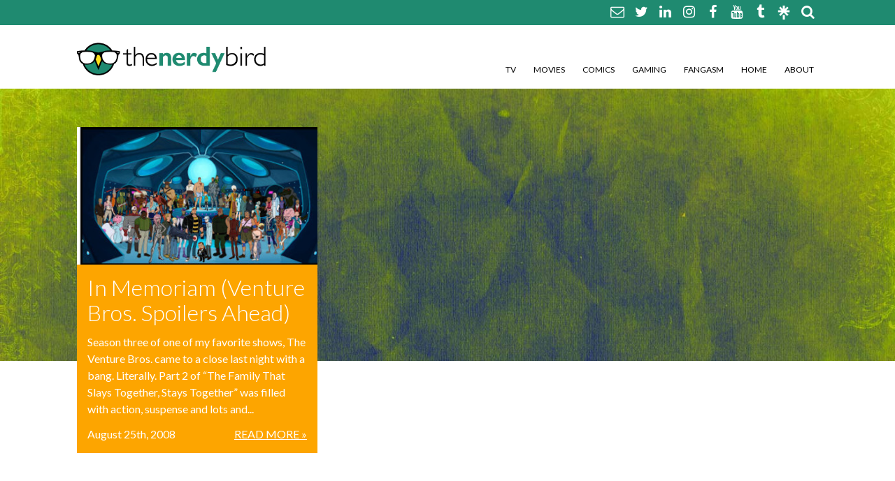

--- FILE ---
content_type: text/html; charset=UTF-8
request_url: https://thenerdybird.com/tag/h-e-l-p-er/
body_size: 8057
content:
<!DOCTYPE html>
<html xmlns="http://www.w3.org/1999/xhtml" lang="en-US" id="html">
<!--[if IE 7]>
<html class="ie ie7" lang="en-US" id="html">
<![endif]-->
<!--[if IE 8]>
<html class="ie ie8" lang="en-US" id="html">
<![endif]-->
<!--[if !(IE 7) & !(IE 8)]><!-->
<!--<![endif]-->
<head>
	<meta charset="UTF-8">
	<link rel="profile" href="https://gmpg.org/xfn/11">
	<link rel="pingback" href="https://thenerdybird.com/xmlrpc.php">
	<title>H.E.L.P.eR Archives - The Nerdy Bird The Nerdy Bird</title>
	<meta name='robots' content='index, follow, max-image-preview:large, max-snippet:-1, max-video-preview:-1' />

	<!-- This site is optimized with the Yoast SEO plugin v26.7 - https://yoast.com/wordpress/plugins/seo/ -->
	<link rel="canonical" href="https://thenerdybird.com/tag/h-e-l-p-er/" />
	<meta property="og:locale" content="en_US" />
	<meta property="og:type" content="article" />
	<meta property="og:title" content="H.E.L.P.eR Archives - The Nerdy Bird" />
	<meta property="og:url" content="https://thenerdybird.com/tag/h-e-l-p-er/" />
	<meta property="og:site_name" content="The Nerdy Bird" />
	<meta name="twitter:card" content="summary_large_image" />
	<meta name="twitter:site" content="@JILLPANTOZZI" />
	<script type="application/ld+json" class="yoast-schema-graph">{"@context":"https://schema.org","@graph":[{"@type":"CollectionPage","@id":"https://thenerdybird.com/tag/h-e-l-p-er/","url":"https://thenerdybird.com/tag/h-e-l-p-er/","name":"H.E.L.P.eR Archives - The Nerdy Bird","isPartOf":{"@id":"https://thenerdybird.com/#website"},"primaryImageOfPage":{"@id":"https://thenerdybird.com/tag/h-e-l-p-er/#primaryimage"},"image":{"@id":"https://thenerdybird.com/tag/h-e-l-p-er/#primaryimage"},"thumbnailUrl":"https://thenerdybird.com/wp-content/uploads/2008/08/VentureBrosSeason3.jpeg","breadcrumb":{"@id":"https://thenerdybird.com/tag/h-e-l-p-er/#breadcrumb"},"inLanguage":"en-US"},{"@type":"ImageObject","inLanguage":"en-US","@id":"https://thenerdybird.com/tag/h-e-l-p-er/#primaryimage","url":"https://thenerdybird.com/wp-content/uploads/2008/08/VentureBrosSeason3.jpeg","contentUrl":"https://thenerdybird.com/wp-content/uploads/2008/08/VentureBrosSeason3.jpeg","width":400,"height":226},{"@type":"BreadcrumbList","@id":"https://thenerdybird.com/tag/h-e-l-p-er/#breadcrumb","itemListElement":[{"@type":"ListItem","position":1,"name":"Home","item":"https://thenerdybird.com/"},{"@type":"ListItem","position":2,"name":"H.E.L.P.eR"}]},{"@type":"WebSite","@id":"https://thenerdybird.com/#website","url":"https://thenerdybird.com/","name":"The Nerdy Bird","description":"Be excellent to each other.","potentialAction":[{"@type":"SearchAction","target":{"@type":"EntryPoint","urlTemplate":"https://thenerdybird.com/?s={search_term_string}"},"query-input":{"@type":"PropertyValueSpecification","valueRequired":true,"valueName":"search_term_string"}}],"inLanguage":"en-US"}]}</script>
	<!-- / Yoast SEO plugin. -->


<link rel="alternate" type="application/rss+xml" title="The Nerdy Bird &raquo; H.E.L.P.eR Tag Feed" href="https://thenerdybird.com/tag/h-e-l-p-er/feed/" />
<style id='wp-img-auto-sizes-contain-inline-css' type='text/css'>
img:is([sizes=auto i],[sizes^="auto," i]){contain-intrinsic-size:3000px 1500px}
/*# sourceURL=wp-img-auto-sizes-contain-inline-css */
</style>
<style id='wp-emoji-styles-inline-css' type='text/css'>

	img.wp-smiley, img.emoji {
		display: inline !important;
		border: none !important;
		box-shadow: none !important;
		height: 1em !important;
		width: 1em !important;
		margin: 0 0.07em !important;
		vertical-align: -0.1em !important;
		background: none !important;
		padding: 0 !important;
	}
/*# sourceURL=wp-emoji-styles-inline-css */
</style>
<link rel='stylesheet' id='wp-block-library-css' href='https://thenerdybird.com/wp-includes/css/dist/block-library/style.min.css?ver=9d38f03cf7b60013ed62cb42f24ba02b' type='text/css' media='all' />
<style id='classic-theme-styles-inline-css' type='text/css'>
/*! This file is auto-generated */
.wp-block-button__link{color:#fff;background-color:#32373c;border-radius:9999px;box-shadow:none;text-decoration:none;padding:calc(.667em + 2px) calc(1.333em + 2px);font-size:1.125em}.wp-block-file__button{background:#32373c;color:#fff;text-decoration:none}
/*# sourceURL=/wp-includes/css/classic-themes.min.css */
</style>
<link rel='stylesheet' id='jet-engine-frontend-css' href='https://thenerdybird.com/wp-content/plugins/jet-engine/assets/css/frontend.css?ver=3.8.2.1' type='text/css' media='all' />
<style id='global-styles-inline-css' type='text/css'>
:root{--wp--preset--aspect-ratio--square: 1;--wp--preset--aspect-ratio--4-3: 4/3;--wp--preset--aspect-ratio--3-4: 3/4;--wp--preset--aspect-ratio--3-2: 3/2;--wp--preset--aspect-ratio--2-3: 2/3;--wp--preset--aspect-ratio--16-9: 16/9;--wp--preset--aspect-ratio--9-16: 9/16;--wp--preset--color--black: #000000;--wp--preset--color--cyan-bluish-gray: #abb8c3;--wp--preset--color--white: #ffffff;--wp--preset--color--pale-pink: #f78da7;--wp--preset--color--vivid-red: #cf2e2e;--wp--preset--color--luminous-vivid-orange: #ff6900;--wp--preset--color--luminous-vivid-amber: #fcb900;--wp--preset--color--light-green-cyan: #7bdcb5;--wp--preset--color--vivid-green-cyan: #00d084;--wp--preset--color--pale-cyan-blue: #8ed1fc;--wp--preset--color--vivid-cyan-blue: #0693e3;--wp--preset--color--vivid-purple: #9b51e0;--wp--preset--gradient--vivid-cyan-blue-to-vivid-purple: linear-gradient(135deg,rgb(6,147,227) 0%,rgb(155,81,224) 100%);--wp--preset--gradient--light-green-cyan-to-vivid-green-cyan: linear-gradient(135deg,rgb(122,220,180) 0%,rgb(0,208,130) 100%);--wp--preset--gradient--luminous-vivid-amber-to-luminous-vivid-orange: linear-gradient(135deg,rgb(252,185,0) 0%,rgb(255,105,0) 100%);--wp--preset--gradient--luminous-vivid-orange-to-vivid-red: linear-gradient(135deg,rgb(255,105,0) 0%,rgb(207,46,46) 100%);--wp--preset--gradient--very-light-gray-to-cyan-bluish-gray: linear-gradient(135deg,rgb(238,238,238) 0%,rgb(169,184,195) 100%);--wp--preset--gradient--cool-to-warm-spectrum: linear-gradient(135deg,rgb(74,234,220) 0%,rgb(151,120,209) 20%,rgb(207,42,186) 40%,rgb(238,44,130) 60%,rgb(251,105,98) 80%,rgb(254,248,76) 100%);--wp--preset--gradient--blush-light-purple: linear-gradient(135deg,rgb(255,206,236) 0%,rgb(152,150,240) 100%);--wp--preset--gradient--blush-bordeaux: linear-gradient(135deg,rgb(254,205,165) 0%,rgb(254,45,45) 50%,rgb(107,0,62) 100%);--wp--preset--gradient--luminous-dusk: linear-gradient(135deg,rgb(255,203,112) 0%,rgb(199,81,192) 50%,rgb(65,88,208) 100%);--wp--preset--gradient--pale-ocean: linear-gradient(135deg,rgb(255,245,203) 0%,rgb(182,227,212) 50%,rgb(51,167,181) 100%);--wp--preset--gradient--electric-grass: linear-gradient(135deg,rgb(202,248,128) 0%,rgb(113,206,126) 100%);--wp--preset--gradient--midnight: linear-gradient(135deg,rgb(2,3,129) 0%,rgb(40,116,252) 100%);--wp--preset--font-size--small: 13px;--wp--preset--font-size--medium: 20px;--wp--preset--font-size--large: 36px;--wp--preset--font-size--x-large: 42px;--wp--preset--spacing--20: 0.44rem;--wp--preset--spacing--30: 0.67rem;--wp--preset--spacing--40: 1rem;--wp--preset--spacing--50: 1.5rem;--wp--preset--spacing--60: 2.25rem;--wp--preset--spacing--70: 3.38rem;--wp--preset--spacing--80: 5.06rem;--wp--preset--shadow--natural: 6px 6px 9px rgba(0, 0, 0, 0.2);--wp--preset--shadow--deep: 12px 12px 50px rgba(0, 0, 0, 0.4);--wp--preset--shadow--sharp: 6px 6px 0px rgba(0, 0, 0, 0.2);--wp--preset--shadow--outlined: 6px 6px 0px -3px rgb(255, 255, 255), 6px 6px rgb(0, 0, 0);--wp--preset--shadow--crisp: 6px 6px 0px rgb(0, 0, 0);}:where(.is-layout-flex){gap: 0.5em;}:where(.is-layout-grid){gap: 0.5em;}body .is-layout-flex{display: flex;}.is-layout-flex{flex-wrap: wrap;align-items: center;}.is-layout-flex > :is(*, div){margin: 0;}body .is-layout-grid{display: grid;}.is-layout-grid > :is(*, div){margin: 0;}:where(.wp-block-columns.is-layout-flex){gap: 2em;}:where(.wp-block-columns.is-layout-grid){gap: 2em;}:where(.wp-block-post-template.is-layout-flex){gap: 1.25em;}:where(.wp-block-post-template.is-layout-grid){gap: 1.25em;}.has-black-color{color: var(--wp--preset--color--black) !important;}.has-cyan-bluish-gray-color{color: var(--wp--preset--color--cyan-bluish-gray) !important;}.has-white-color{color: var(--wp--preset--color--white) !important;}.has-pale-pink-color{color: var(--wp--preset--color--pale-pink) !important;}.has-vivid-red-color{color: var(--wp--preset--color--vivid-red) !important;}.has-luminous-vivid-orange-color{color: var(--wp--preset--color--luminous-vivid-orange) !important;}.has-luminous-vivid-amber-color{color: var(--wp--preset--color--luminous-vivid-amber) !important;}.has-light-green-cyan-color{color: var(--wp--preset--color--light-green-cyan) !important;}.has-vivid-green-cyan-color{color: var(--wp--preset--color--vivid-green-cyan) !important;}.has-pale-cyan-blue-color{color: var(--wp--preset--color--pale-cyan-blue) !important;}.has-vivid-cyan-blue-color{color: var(--wp--preset--color--vivid-cyan-blue) !important;}.has-vivid-purple-color{color: var(--wp--preset--color--vivid-purple) !important;}.has-black-background-color{background-color: var(--wp--preset--color--black) !important;}.has-cyan-bluish-gray-background-color{background-color: var(--wp--preset--color--cyan-bluish-gray) !important;}.has-white-background-color{background-color: var(--wp--preset--color--white) !important;}.has-pale-pink-background-color{background-color: var(--wp--preset--color--pale-pink) !important;}.has-vivid-red-background-color{background-color: var(--wp--preset--color--vivid-red) !important;}.has-luminous-vivid-orange-background-color{background-color: var(--wp--preset--color--luminous-vivid-orange) !important;}.has-luminous-vivid-amber-background-color{background-color: var(--wp--preset--color--luminous-vivid-amber) !important;}.has-light-green-cyan-background-color{background-color: var(--wp--preset--color--light-green-cyan) !important;}.has-vivid-green-cyan-background-color{background-color: var(--wp--preset--color--vivid-green-cyan) !important;}.has-pale-cyan-blue-background-color{background-color: var(--wp--preset--color--pale-cyan-blue) !important;}.has-vivid-cyan-blue-background-color{background-color: var(--wp--preset--color--vivid-cyan-blue) !important;}.has-vivid-purple-background-color{background-color: var(--wp--preset--color--vivid-purple) !important;}.has-black-border-color{border-color: var(--wp--preset--color--black) !important;}.has-cyan-bluish-gray-border-color{border-color: var(--wp--preset--color--cyan-bluish-gray) !important;}.has-white-border-color{border-color: var(--wp--preset--color--white) !important;}.has-pale-pink-border-color{border-color: var(--wp--preset--color--pale-pink) !important;}.has-vivid-red-border-color{border-color: var(--wp--preset--color--vivid-red) !important;}.has-luminous-vivid-orange-border-color{border-color: var(--wp--preset--color--luminous-vivid-orange) !important;}.has-luminous-vivid-amber-border-color{border-color: var(--wp--preset--color--luminous-vivid-amber) !important;}.has-light-green-cyan-border-color{border-color: var(--wp--preset--color--light-green-cyan) !important;}.has-vivid-green-cyan-border-color{border-color: var(--wp--preset--color--vivid-green-cyan) !important;}.has-pale-cyan-blue-border-color{border-color: var(--wp--preset--color--pale-cyan-blue) !important;}.has-vivid-cyan-blue-border-color{border-color: var(--wp--preset--color--vivid-cyan-blue) !important;}.has-vivid-purple-border-color{border-color: var(--wp--preset--color--vivid-purple) !important;}.has-vivid-cyan-blue-to-vivid-purple-gradient-background{background: var(--wp--preset--gradient--vivid-cyan-blue-to-vivid-purple) !important;}.has-light-green-cyan-to-vivid-green-cyan-gradient-background{background: var(--wp--preset--gradient--light-green-cyan-to-vivid-green-cyan) !important;}.has-luminous-vivid-amber-to-luminous-vivid-orange-gradient-background{background: var(--wp--preset--gradient--luminous-vivid-amber-to-luminous-vivid-orange) !important;}.has-luminous-vivid-orange-to-vivid-red-gradient-background{background: var(--wp--preset--gradient--luminous-vivid-orange-to-vivid-red) !important;}.has-very-light-gray-to-cyan-bluish-gray-gradient-background{background: var(--wp--preset--gradient--very-light-gray-to-cyan-bluish-gray) !important;}.has-cool-to-warm-spectrum-gradient-background{background: var(--wp--preset--gradient--cool-to-warm-spectrum) !important;}.has-blush-light-purple-gradient-background{background: var(--wp--preset--gradient--blush-light-purple) !important;}.has-blush-bordeaux-gradient-background{background: var(--wp--preset--gradient--blush-bordeaux) !important;}.has-luminous-dusk-gradient-background{background: var(--wp--preset--gradient--luminous-dusk) !important;}.has-pale-ocean-gradient-background{background: var(--wp--preset--gradient--pale-ocean) !important;}.has-electric-grass-gradient-background{background: var(--wp--preset--gradient--electric-grass) !important;}.has-midnight-gradient-background{background: var(--wp--preset--gradient--midnight) !important;}.has-small-font-size{font-size: var(--wp--preset--font-size--small) !important;}.has-medium-font-size{font-size: var(--wp--preset--font-size--medium) !important;}.has-large-font-size{font-size: var(--wp--preset--font-size--large) !important;}.has-x-large-font-size{font-size: var(--wp--preset--font-size--x-large) !important;}
:where(.wp-block-post-template.is-layout-flex){gap: 1.25em;}:where(.wp-block-post-template.is-layout-grid){gap: 1.25em;}
:where(.wp-block-term-template.is-layout-flex){gap: 1.25em;}:where(.wp-block-term-template.is-layout-grid){gap: 1.25em;}
:where(.wp-block-columns.is-layout-flex){gap: 2em;}:where(.wp-block-columns.is-layout-grid){gap: 2em;}
:root :where(.wp-block-pullquote){font-size: 1.5em;line-height: 1.6;}
/*# sourceURL=global-styles-inline-css */
</style>
<link rel='stylesheet' id='style-css' href='https://thenerdybird.com/wp-content/themes/TheNerdyBird/style.css?ver=9d38f03cf7b60013ed62cb42f24ba02b' type='text/css' media='all' />
<link rel='stylesheet' id='font-awesome-css' href='https://thenerdybird.com/wp-content/plugins/elementor/assets/lib/font-awesome/css/font-awesome.min.css?ver=4.7.0' type='text/css' media='all' />
<script type="text/javascript" src="https://thenerdybird.com/wp-includes/js/jquery/jquery.min.js?ver=3.7.1" id="jquery-core-js"></script>
<script type="text/javascript" src="https://thenerdybird.com/wp-includes/js/jquery/jquery-migrate.min.js?ver=3.4.1" id="jquery-migrate-js"></script>
<link rel="https://api.w.org/" href="https://thenerdybird.com/wp-json/" /><link rel="alternate" title="JSON" type="application/json" href="https://thenerdybird.com/wp-json/wp/v2/tags/2859" /><meta name="generator" content="Elementor 3.34.1; features: additional_custom_breakpoints; settings: css_print_method-external, google_font-enabled, font_display-swap">
			<style>
				.e-con.e-parent:nth-of-type(n+4):not(.e-lazyloaded):not(.e-no-lazyload),
				.e-con.e-parent:nth-of-type(n+4):not(.e-lazyloaded):not(.e-no-lazyload) * {
					background-image: none !important;
				}
				@media screen and (max-height: 1024px) {
					.e-con.e-parent:nth-of-type(n+3):not(.e-lazyloaded):not(.e-no-lazyload),
					.e-con.e-parent:nth-of-type(n+3):not(.e-lazyloaded):not(.e-no-lazyload) * {
						background-image: none !important;
					}
				}
				@media screen and (max-height: 640px) {
					.e-con.e-parent:nth-of-type(n+2):not(.e-lazyloaded):not(.e-no-lazyload),
					.e-con.e-parent:nth-of-type(n+2):not(.e-lazyloaded):not(.e-no-lazyload) * {
						background-image: none !important;
					}
				}
			</style>
			<link rel="icon" href="https://thenerdybird.com/wp-content/uploads/2016/02/cropped-NewNerdyBirdLogo2-32x32.jpg" sizes="32x32" />
<link rel="icon" href="https://thenerdybird.com/wp-content/uploads/2016/02/cropped-NewNerdyBirdLogo2-192x192.jpg" sizes="192x192" />
<link rel="apple-touch-icon" href="https://thenerdybird.com/wp-content/uploads/2016/02/cropped-NewNerdyBirdLogo2-180x180.jpg" />
<meta name="msapplication-TileImage" content="https://thenerdybird.com/wp-content/uploads/2016/02/cropped-NewNerdyBirdLogo2-270x270.jpg" />
		<meta http-equiv="Content-Type" content="text/html; charset=UTF-8" />
    <link rel="shortcut icon" type="image/x-icon" href="https://thenerdybird.com/wp-content/themes/TheNerdyBird/images/favicon.ico" />	
	<!--RESPONSIVE VIEWPORT <meta name="viewport" content="width=device-width, initial-scale=1.0"/> -->
<!--[if lt IE 9]>
  <script>
    document.createElement("header" );
    document.createElement("footer" );
    document.createElement("section"); 
    document.createElement("aside"  );
    document.createElement("nav"    );
    document.createElement("article"); 
    document.createElement("hgroup" ); 
    document.createElement("time"   );
  </script>
  <noscript>
     <strong>Warning !</strong>
     Because your browser does not support HTML5, some elements are simulated using JScript.
     Unfortunately your browser has disabled scripting. Please enable it in order to display this page.
  </noscript>
<![endif]-->
<!-- IE8 Support: Force Standards Mode (requires support for document.querySelectorAll) -->
<meta http-equiv="X-UA-Compatible" content="IE=edge">
<!-- end IE8 Support -->
<link href='https://fonts.googleapis.com/css?family=Lato:400,300,700,400italic' rel='stylesheet' type='text/css'>
<script>
  (function(i,s,o,g,r,a,m){i['GoogleAnalyticsObject']=r;i[r]=i[r]||function(){
  (i[r].q=i[r].q||[]).push(arguments)},i[r].l=1*new Date();a=s.createElement(o),
  m=s.getElementsByTagName(o)[0];a.async=1;a.src=g;m.parentNode.insertBefore(a,m)
  })(window,document,'script','//www.google-analytics.com/analytics.js','ga');

  ga('create', 'UA-4592469-1', 'auto');
  ga('send', 'pageview');

</script>
</head>
<body data-rsssl=1 class="archive tag tag-h-e-l-p-er tag-2859 wp-theme-TheNerdyBird elementor-default elementor-kit-17898">
<div class="social-wrapper">
  <div class="grid flex-container justify-right align-center">
		<nav class="social">
						<a href="mailto:nerdybirdblog@gmail.com"><i class="fa fa-envelope-o"></i></a>										<a href="https://bsky.app/profile/jillpantozzi.bsky.social" target="_blank">
						<i class="fa fa-twitter"></i></a>
									<a href="https://www.linkedin.com/in/jillpantozzi/" target="_blank">
						<i class="fa fa-linkedin"></i></a>
									<a href="https://instagram.com/jillpantozzi" target="_blank">
						<i class="fa fa-instagram"></i></a>
									<a href="https://www.facebook.com/TheNerdyBird" target="_blank">
						<i class="fa fa-facebook"></i></a>
									<a href="https://www.youtube.com/user/thenerdybird" target="_blank">
						<i class="fa fa-youtube"></i></a>
									<a href="http://thenerdybird.tumblr.com/" target="_blank">
						<i class="fa fa-tumblr"></i></a>
			        <a href="https://linktr.ee/JillPantozzi" target="_blank" style="vertical-align: middle;"><img src="https://thenerdybird.com/wp-content/themes/TheNerdyBird/images/linktree-logo-icon.svg" alt="" style="max-height: 20px;"/></a>
			<form role="search" method="get" class="search-form inline" action="https://thenerdybird.com/">
    <a href="#" class="search"><i class="fa fa-search"></i></a><input class="text searchbox" type="search" placeholder="Search…" name="s" id="search-input" value="" />
	<input type="submit" class="search-submit" value="Search" style="display:none;" />
</form>			  </nav>
	</div><!--end .grid-->
</div>
<header>
	<div class="grid flex-container justify align-bottom">
		<a href="https://thenerdybird.com" class="logo" title=""></a>
		<nav class="mainNav">
			<ul class="none clearfix"><li id="menu-item-3374" class="menu-item menu-item-type-taxonomy menu-item-object-category menu-item-3374"><a href="https://thenerdybird.com/category/tv/">TV</a></li>
<li id="menu-item-3373" class="menu-item menu-item-type-taxonomy menu-item-object-category menu-item-3373"><a href="https://thenerdybird.com/category/movies/">Movies</a></li>
<li id="menu-item-3370" class="menu-item menu-item-type-taxonomy menu-item-object-category menu-item-3370"><a href="https://thenerdybird.com/category/comics/">Comics</a></li>
<li id="menu-item-3372" class="menu-item menu-item-type-taxonomy menu-item-object-category menu-item-3372"><a href="https://thenerdybird.com/category/gaming/">Gaming</a></li>
<li id="menu-item-3371" class="menu-item menu-item-type-taxonomy menu-item-object-category menu-item-3371"><a href="https://thenerdybird.com/category/pop-culture/">Fangasm</a></li>
<li id="menu-item-44" class="menu-item menu-item-type-custom menu-item-object-custom menu-item-home menu-item-44"><a href="https://thenerdybird.com/">Home</a></li>
<li id="menu-item-3369" class="menu-item menu-item-type-post_type menu-item-object-page menu-item-3369"><a href="https://thenerdybird.com/about-the-nerdy-bird/">About</a></li>
</ul>		</nav>
		<div class="toggle"><i class="fa fa-bars"></i></div>
		<nav class="mobileNav">
			<ul class="menu"><li class="page_item page-item-3367"><a href="https://thenerdybird.com/about-the-nerdy-bird/">About The Nerdy Bird</a></li>
<li class="page_item page-item-6352"><a href="https://thenerdybird.com/comment-policy/">Comment Policy</a></li>
<li class="page_item page-item-6375"><a href="https://thenerdybird.com/disclaimer/">Disclaimer</a></li>
<li class="page_item page-item-6354"><a href="https://thenerdybird.com/promoted-posts-contributors/">Promotional Posts &#038; Contributors</a></li>
</ul>
		</nav>
	</div><!--end .grid-->
</header><!--end header-->
<div class="mainImg">
	<div class="grid wide">
        <div class="flex-container align-center">
                    </div>
			</div>
</header><!--end header-->
</div>
<div id="mainBody">
	<div class="grid clearfix">


<div class="masonry">
		<article class="post-834 post type-post status-publish format-standard has-post-thumbnail hentry tag-batman tag-battlestar-galactica tag-black-hearts-elimination-agency tag-doc-hammer tag-h-e-l-p-er tag-harvey-keitel tag-jackson-publick tag-kevin-conroy tag-molotov-cocktease tag-mr-clean tag-spy-hunter tag-venture-bros" id="post-834">
		<a href="https://thenerdybird.com/in-memoriam-venture-bros-spoilers-ahead/" rel="bookmark" title="Permanent Link to In Memoriam   (Venture Bros. Spoilers Ahead)">
		<img fetchpriority="high" width="350" height="200" src="https://thenerdybird.com/wp-content/uploads/2008/08/VentureBrosSeason3-350x200.jpeg" class="block wp-post-image" alt="" decoding="async" srcset="https://thenerdybird.com/wp-content/uploads/2008/08/VentureBrosSeason3-350x200.jpeg 350w, https://thenerdybird.com/wp-content/uploads/2008/08/VentureBrosSeason3-300x170.jpeg 300w" sizes="(max-width: 350px) 100vw, 350px" /></a>
			<div class="module relative bg-orange" id="post-834">
				<h1 class="title"><a href="https://thenerdybird.com/in-memoriam-venture-bros-spoilers-ahead/" rel="bookmark" title="Permanent Link to In Memoriam   (Venture Bros. Spoilers Ahead)" class="white">In Memoriam   (Venture Bros. Spoilers Ahead)</a></h1>
				<p>Season three of one of my favorite shows, The Venture Bros. came to a close last night with a bang. Literally. Part 2 of &#8220;The Family That Slays Together, Stays Together&#8221; was filled with action, suspense and lots and...<a href="https://thenerdybird.com/in-memoriam-venture-bros-spoilers-ahead/" class="more">Read More&nbsp;&raquo;</a></p>				<p class="time">August 25th, 2008</p>
			</div>
        </article>
	</div>
			<div class="navigation">
			<div class="alignleft"></div>
			<div class="alignright"></div>
		</div>
	

		</div><!--end .grid-->
	</div><!--end mainBody-->
<footer class="grid">
<a href="https://thenerdybird.com" title="The Nerdy Bird"><img src="https://thenerdybird.com/wp-content/themes/TheNerdyBird/images/The-Nerdy-Bird-logo-reverse.png" width="200" height="73" alt="The Nerdy Bird"/></a>
<div id="colophon" class="clearfix">
	<p>This website and its content are copyright of <a href="https://thenerdybird.com" class="white">The Nerdy Bird</a> &nbsp;|&nbsp;© The Nerdy Bird&nbsp;2026. All rights reserved. Site design by <strong><a href="http://www.801red.com" class="white" target="_blank">801red</a></strong></p>
</div>
<nav class="social">
		<a href="mailto:nerdybirdblog@gmail.com"><i class="fa fa-envelope-o"></i></a>						<a href="https://bsky.app/profile/jillpantozzi.bsky.social" target="_blank">
				<i class="fa fa-twitter"></i></a>
					<a href="https://www.linkedin.com/in/jillpantozzi/" target="_blank">
				<i class="fa fa-linkedin"></i></a>
					<a href="https://instagram.com/jillpantozzi" target="_blank">
				<i class="fa fa-instagram"></i></a>
					<a href="https://www.facebook.com/TheNerdyBird" target="_blank">
				<i class="fa fa-facebook"></i></a>
					<a href="https://www.youtube.com/user/thenerdybird" target="_blank">
				<i class="fa fa-youtube"></i></a>
					<a href="http://thenerdybird.tumblr.com/" target="_blank">
				<i class="fa fa-tumblr"></i></a>
	</nav>


</footer><!--end footer-->
	<script type="speculationrules">
{"prefetch":[{"source":"document","where":{"and":[{"href_matches":"/*"},{"not":{"href_matches":["/wp-*.php","/wp-admin/*","/wp-content/uploads/*","/wp-content/*","/wp-content/plugins/*","/wp-content/themes/TheNerdyBird/*","/*\\?(.+)"]}},{"not":{"selector_matches":"a[rel~=\"nofollow\"]"}},{"not":{"selector_matches":".no-prefetch, .no-prefetch a"}}]},"eagerness":"conservative"}]}
</script>
			<script>
				const lazyloadRunObserver = () => {
					const lazyloadBackgrounds = document.querySelectorAll( `.e-con.e-parent:not(.e-lazyloaded)` );
					const lazyloadBackgroundObserver = new IntersectionObserver( ( entries ) => {
						entries.forEach( ( entry ) => {
							if ( entry.isIntersecting ) {
								let lazyloadBackground = entry.target;
								if( lazyloadBackground ) {
									lazyloadBackground.classList.add( 'e-lazyloaded' );
								}
								lazyloadBackgroundObserver.unobserve( entry.target );
							}
						});
					}, { rootMargin: '200px 0px 200px 0px' } );
					lazyloadBackgrounds.forEach( ( lazyloadBackground ) => {
						lazyloadBackgroundObserver.observe( lazyloadBackground );
					} );
				};
				const events = [
					'DOMContentLoaded',
					'elementor/lazyload/observe',
				];
				events.forEach( ( event ) => {
					document.addEventListener( event, lazyloadRunObserver );
				} );
			</script>
			<script type="text/javascript" id="disqus_count-js-extra">
/* <![CDATA[ */
var countVars = {"disqusShortname":"thenerdybird"};
//# sourceURL=disqus_count-js-extra
/* ]]> */
</script>
<script type="text/javascript" src="https://thenerdybird.com/wp-content/plugins/disqus-comment-system/public/js/comment_count.js?ver=3.1.4" id="disqus_count-js"></script>
<script type="text/javascript" src="https://thenerdybird.com/wp-content/plugins/simple-share-buttons-adder/js/ssba.js?ver=1762815736" id="simple-share-buttons-adder-ssba-js"></script>
<script type="text/javascript" id="simple-share-buttons-adder-ssba-js-after">
/* <![CDATA[ */
Main.boot( [] );
//# sourceURL=simple-share-buttons-adder-ssba-js-after
/* ]]> */
</script>
<script type="text/javascript" src="https://thenerdybird.com/wp-content/themes/TheNerdyBird/scripts/kickstart.js?ver=1.1" id="kickstart-script-js"></script>
<script id="wp-emoji-settings" type="application/json">
{"baseUrl":"https://s.w.org/images/core/emoji/17.0.2/72x72/","ext":".png","svgUrl":"https://s.w.org/images/core/emoji/17.0.2/svg/","svgExt":".svg","source":{"concatemoji":"https://thenerdybird.com/wp-includes/js/wp-emoji-release.min.js?ver=9d38f03cf7b60013ed62cb42f24ba02b"}}
</script>
<script type="module">
/* <![CDATA[ */
/*! This file is auto-generated */
const a=JSON.parse(document.getElementById("wp-emoji-settings").textContent),o=(window._wpemojiSettings=a,"wpEmojiSettingsSupports"),s=["flag","emoji"];function i(e){try{var t={supportTests:e,timestamp:(new Date).valueOf()};sessionStorage.setItem(o,JSON.stringify(t))}catch(e){}}function c(e,t,n){e.clearRect(0,0,e.canvas.width,e.canvas.height),e.fillText(t,0,0);t=new Uint32Array(e.getImageData(0,0,e.canvas.width,e.canvas.height).data);e.clearRect(0,0,e.canvas.width,e.canvas.height),e.fillText(n,0,0);const a=new Uint32Array(e.getImageData(0,0,e.canvas.width,e.canvas.height).data);return t.every((e,t)=>e===a[t])}function p(e,t){e.clearRect(0,0,e.canvas.width,e.canvas.height),e.fillText(t,0,0);var n=e.getImageData(16,16,1,1);for(let e=0;e<n.data.length;e++)if(0!==n.data[e])return!1;return!0}function u(e,t,n,a){switch(t){case"flag":return n(e,"\ud83c\udff3\ufe0f\u200d\u26a7\ufe0f","\ud83c\udff3\ufe0f\u200b\u26a7\ufe0f")?!1:!n(e,"\ud83c\udde8\ud83c\uddf6","\ud83c\udde8\u200b\ud83c\uddf6")&&!n(e,"\ud83c\udff4\udb40\udc67\udb40\udc62\udb40\udc65\udb40\udc6e\udb40\udc67\udb40\udc7f","\ud83c\udff4\u200b\udb40\udc67\u200b\udb40\udc62\u200b\udb40\udc65\u200b\udb40\udc6e\u200b\udb40\udc67\u200b\udb40\udc7f");case"emoji":return!a(e,"\ud83e\u1fac8")}return!1}function f(e,t,n,a){let r;const o=(r="undefined"!=typeof WorkerGlobalScope&&self instanceof WorkerGlobalScope?new OffscreenCanvas(300,150):document.createElement("canvas")).getContext("2d",{willReadFrequently:!0}),s=(o.textBaseline="top",o.font="600 32px Arial",{});return e.forEach(e=>{s[e]=t(o,e,n,a)}),s}function r(e){var t=document.createElement("script");t.src=e,t.defer=!0,document.head.appendChild(t)}a.supports={everything:!0,everythingExceptFlag:!0},new Promise(t=>{let n=function(){try{var e=JSON.parse(sessionStorage.getItem(o));if("object"==typeof e&&"number"==typeof e.timestamp&&(new Date).valueOf()<e.timestamp+604800&&"object"==typeof e.supportTests)return e.supportTests}catch(e){}return null}();if(!n){if("undefined"!=typeof Worker&&"undefined"!=typeof OffscreenCanvas&&"undefined"!=typeof URL&&URL.createObjectURL&&"undefined"!=typeof Blob)try{var e="postMessage("+f.toString()+"("+[JSON.stringify(s),u.toString(),c.toString(),p.toString()].join(",")+"));",a=new Blob([e],{type:"text/javascript"});const r=new Worker(URL.createObjectURL(a),{name:"wpTestEmojiSupports"});return void(r.onmessage=e=>{i(n=e.data),r.terminate(),t(n)})}catch(e){}i(n=f(s,u,c,p))}t(n)}).then(e=>{for(const n in e)a.supports[n]=e[n],a.supports.everything=a.supports.everything&&a.supports[n],"flag"!==n&&(a.supports.everythingExceptFlag=a.supports.everythingExceptFlag&&a.supports[n]);var t;a.supports.everythingExceptFlag=a.supports.everythingExceptFlag&&!a.supports.flag,a.supports.everything||((t=a.source||{}).concatemoji?r(t.concatemoji):t.wpemoji&&t.twemoji&&(r(t.twemoji),r(t.wpemoji)))});
//# sourceURL=https://thenerdybird.com/wp-includes/js/wp-emoji-loader.min.js
/* ]]> */
</script>
</body>
</html>
